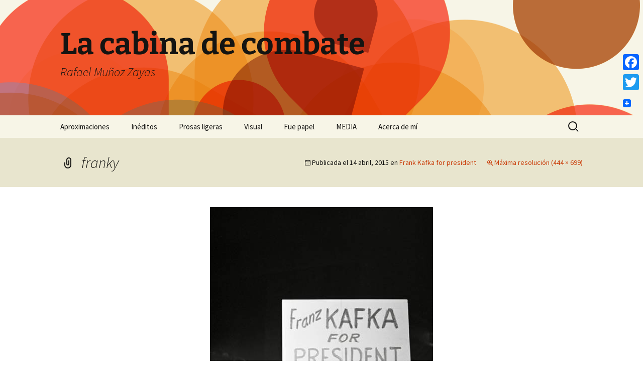

--- FILE ---
content_type: text/html; charset=UTF-8
request_url: https://www.lacabinadecombate.com/frank-kafka-for-president/frank-kafka-for-president/tumblr_n4fqfl5e1y1sb2ue8o1_500/
body_size: 9531
content:
<!DOCTYPE html>
<html dir="ltr" lang="es" prefix="og: https://ogp.me/ns#">
<head>
	<meta charset="UTF-8">
	<meta name="viewport" content="width=device-width, initial-scale=1.0">
	
	<link rel="profile" href="https://gmpg.org/xfn/11">
	<link rel="pingback" href="https://www.lacabinadecombate.com/xmlrpc.php">
		<style>img:is([sizes="auto" i], [sizes^="auto," i]) { contain-intrinsic-size: 3000px 1500px }</style>
	
		<!-- All in One SEO 4.9.3 - aioseo.com -->
		<title>franky | La cabina de combate</title>
	<meta name="robots" content="max-image-preview:large" />
	<meta name="author" content="Rafael Muñoz Zayas"/>
	<meta name="google-site-verification" content="www.lacabinadecombate.com" />
	<link rel="canonical" href="https://www.lacabinadecombate.com/frank-kafka-for-president/frank-kafka-for-president/tumblr_n4fqfl5e1y1sb2ue8o1_500/" />
	<meta name="generator" content="All in One SEO (AIOSEO) 4.9.3" />
		<meta property="og:locale" content="es_ES" />
		<meta property="og:site_name" content="La cabina de combate | Rafael Muñoz Zayas" />
		<meta property="og:type" content="article" />
		<meta property="og:title" content="franky | La cabina de combate" />
		<meta property="og:url" content="https://www.lacabinadecombate.com/frank-kafka-for-president/frank-kafka-for-president/tumblr_n4fqfl5e1y1sb2ue8o1_500/" />
		<meta property="og:image" content="https://www.lacabinadecombate.com/wp-content/uploads/2012/09/13935_I_blog2_baja.jpg" />
		<meta property="og:image:secure_url" content="https://www.lacabinadecombate.com/wp-content/uploads/2012/09/13935_I_blog2_baja.jpg" />
		<meta property="og:image:width" content="350" />
		<meta property="og:image:height" content="506" />
		<meta property="article:published_time" content="2015-04-14T18:15:49+00:00" />
		<meta property="article:modified_time" content="2015-04-14T18:17:08+00:00" />
		<meta name="twitter:card" content="summary" />
		<meta name="twitter:title" content="franky | La cabina de combate" />
		<meta name="twitter:image" content="https://www.lacabinadecombate.com/wp-content/uploads/2012/09/13935_I_blog2_baja.jpg" />
		<script type="application/ld+json" class="aioseo-schema">
			{"@context":"https:\/\/schema.org","@graph":[{"@type":"BreadcrumbList","@id":"https:\/\/www.lacabinadecombate.com\/frank-kafka-for-president\/frank-kafka-for-president\/tumblr_n4fqfl5e1y1sb2ue8o1_500\/#breadcrumblist","itemListElement":[{"@type":"ListItem","@id":"https:\/\/www.lacabinadecombate.com#listItem","position":1,"name":"Inicio","item":"https:\/\/www.lacabinadecombate.com","nextItem":{"@type":"ListItem","@id":"https:\/\/www.lacabinadecombate.com\/frank-kafka-for-president\/frank-kafka-for-president\/tumblr_n4fqfl5e1y1sb2ue8o1_500\/#listItem","name":"franky"}},{"@type":"ListItem","@id":"https:\/\/www.lacabinadecombate.com\/frank-kafka-for-president\/frank-kafka-for-president\/tumblr_n4fqfl5e1y1sb2ue8o1_500\/#listItem","position":2,"name":"franky","previousItem":{"@type":"ListItem","@id":"https:\/\/www.lacabinadecombate.com#listItem","name":"Inicio"}}]},{"@type":"ItemPage","@id":"https:\/\/www.lacabinadecombate.com\/frank-kafka-for-president\/frank-kafka-for-president\/tumblr_n4fqfl5e1y1sb2ue8o1_500\/#itempage","url":"https:\/\/www.lacabinadecombate.com\/frank-kafka-for-president\/frank-kafka-for-president\/tumblr_n4fqfl5e1y1sb2ue8o1_500\/","name":"franky | La cabina de combate","inLanguage":"es-ES","isPartOf":{"@id":"https:\/\/www.lacabinadecombate.com\/#website"},"breadcrumb":{"@id":"https:\/\/www.lacabinadecombate.com\/frank-kafka-for-president\/frank-kafka-for-president\/tumblr_n4fqfl5e1y1sb2ue8o1_500\/#breadcrumblist"},"author":{"@id":"https:\/\/www.lacabinadecombate.com\/author\/admin\/#author"},"creator":{"@id":"https:\/\/www.lacabinadecombate.com\/author\/admin\/#author"},"datePublished":"2015-04-14T18:15:49+00:00","dateModified":"2015-04-14T18:17:08+00:00"},{"@type":"Person","@id":"https:\/\/www.lacabinadecombate.com\/#person","name":"Rafael Mu\u00f1oz Zayas","image":{"@type":"ImageObject","@id":"https:\/\/www.lacabinadecombate.com\/frank-kafka-for-president\/frank-kafka-for-president\/tumblr_n4fqfl5e1y1sb2ue8o1_500\/#personImage","url":"https:\/\/secure.gravatar.com\/avatar\/668b98b4731bc69d152b57d76fb0bbe8b71ca46bdad69f57d2ccb09fc612cc6f?s=96&d=mm&r=pg","width":96,"height":96,"caption":"Rafael Mu\u00f1oz Zayas"}},{"@type":"Person","@id":"https:\/\/www.lacabinadecombate.com\/author\/admin\/#author","url":"https:\/\/www.lacabinadecombate.com\/author\/admin\/","name":"Rafael Mu\u00f1oz Zayas","image":{"@type":"ImageObject","@id":"https:\/\/www.lacabinadecombate.com\/frank-kafka-for-president\/frank-kafka-for-president\/tumblr_n4fqfl5e1y1sb2ue8o1_500\/#authorImage","url":"https:\/\/secure.gravatar.com\/avatar\/668b98b4731bc69d152b57d76fb0bbe8b71ca46bdad69f57d2ccb09fc612cc6f?s=96&d=mm&r=pg","width":96,"height":96,"caption":"Rafael Mu\u00f1oz Zayas"}},{"@type":"WebSite","@id":"https:\/\/www.lacabinadecombate.com\/#website","url":"https:\/\/www.lacabinadecombate.com\/","name":"La cabina de combate","description":"Rafael Mu\u00f1oz Zayas","inLanguage":"es-ES","publisher":{"@id":"https:\/\/www.lacabinadecombate.com\/#person"}}]}
		</script>
		<!-- All in One SEO -->

<link rel='dns-prefetch' href='//static.addtoany.com' />
<link rel="alternate" type="application/rss+xml" title="La cabina de combate &raquo; Feed" href="https://www.lacabinadecombate.com/feed/" />
<link rel="alternate" type="application/rss+xml" title="La cabina de combate &raquo; Feed de los comentarios" href="https://www.lacabinadecombate.com/comments/feed/" />
<link rel="alternate" type="application/rss+xml" title="La cabina de combate &raquo; Comentario franky del feed" href="https://www.lacabinadecombate.com/frank-kafka-for-president/frank-kafka-for-president/tumblr_n4fqfl5e1y1sb2ue8o1_500/feed/" />
<script>
window._wpemojiSettings = {"baseUrl":"https:\/\/s.w.org\/images\/core\/emoji\/16.0.1\/72x72\/","ext":".png","svgUrl":"https:\/\/s.w.org\/images\/core\/emoji\/16.0.1\/svg\/","svgExt":".svg","source":{"concatemoji":"https:\/\/www.lacabinadecombate.com\/wp-includes\/js\/wp-emoji-release.min.js?ver=6.8.3"}};
/*! This file is auto-generated */
!function(s,n){var o,i,e;function c(e){try{var t={supportTests:e,timestamp:(new Date).valueOf()};sessionStorage.setItem(o,JSON.stringify(t))}catch(e){}}function p(e,t,n){e.clearRect(0,0,e.canvas.width,e.canvas.height),e.fillText(t,0,0);var t=new Uint32Array(e.getImageData(0,0,e.canvas.width,e.canvas.height).data),a=(e.clearRect(0,0,e.canvas.width,e.canvas.height),e.fillText(n,0,0),new Uint32Array(e.getImageData(0,0,e.canvas.width,e.canvas.height).data));return t.every(function(e,t){return e===a[t]})}function u(e,t){e.clearRect(0,0,e.canvas.width,e.canvas.height),e.fillText(t,0,0);for(var n=e.getImageData(16,16,1,1),a=0;a<n.data.length;a++)if(0!==n.data[a])return!1;return!0}function f(e,t,n,a){switch(t){case"flag":return n(e,"\ud83c\udff3\ufe0f\u200d\u26a7\ufe0f","\ud83c\udff3\ufe0f\u200b\u26a7\ufe0f")?!1:!n(e,"\ud83c\udde8\ud83c\uddf6","\ud83c\udde8\u200b\ud83c\uddf6")&&!n(e,"\ud83c\udff4\udb40\udc67\udb40\udc62\udb40\udc65\udb40\udc6e\udb40\udc67\udb40\udc7f","\ud83c\udff4\u200b\udb40\udc67\u200b\udb40\udc62\u200b\udb40\udc65\u200b\udb40\udc6e\u200b\udb40\udc67\u200b\udb40\udc7f");case"emoji":return!a(e,"\ud83e\udedf")}return!1}function g(e,t,n,a){var r="undefined"!=typeof WorkerGlobalScope&&self instanceof WorkerGlobalScope?new OffscreenCanvas(300,150):s.createElement("canvas"),o=r.getContext("2d",{willReadFrequently:!0}),i=(o.textBaseline="top",o.font="600 32px Arial",{});return e.forEach(function(e){i[e]=t(o,e,n,a)}),i}function t(e){var t=s.createElement("script");t.src=e,t.defer=!0,s.head.appendChild(t)}"undefined"!=typeof Promise&&(o="wpEmojiSettingsSupports",i=["flag","emoji"],n.supports={everything:!0,everythingExceptFlag:!0},e=new Promise(function(e){s.addEventListener("DOMContentLoaded",e,{once:!0})}),new Promise(function(t){var n=function(){try{var e=JSON.parse(sessionStorage.getItem(o));if("object"==typeof e&&"number"==typeof e.timestamp&&(new Date).valueOf()<e.timestamp+604800&&"object"==typeof e.supportTests)return e.supportTests}catch(e){}return null}();if(!n){if("undefined"!=typeof Worker&&"undefined"!=typeof OffscreenCanvas&&"undefined"!=typeof URL&&URL.createObjectURL&&"undefined"!=typeof Blob)try{var e="postMessage("+g.toString()+"("+[JSON.stringify(i),f.toString(),p.toString(),u.toString()].join(",")+"));",a=new Blob([e],{type:"text/javascript"}),r=new Worker(URL.createObjectURL(a),{name:"wpTestEmojiSupports"});return void(r.onmessage=function(e){c(n=e.data),r.terminate(),t(n)})}catch(e){}c(n=g(i,f,p,u))}t(n)}).then(function(e){for(var t in e)n.supports[t]=e[t],n.supports.everything=n.supports.everything&&n.supports[t],"flag"!==t&&(n.supports.everythingExceptFlag=n.supports.everythingExceptFlag&&n.supports[t]);n.supports.everythingExceptFlag=n.supports.everythingExceptFlag&&!n.supports.flag,n.DOMReady=!1,n.readyCallback=function(){n.DOMReady=!0}}).then(function(){return e}).then(function(){var e;n.supports.everything||(n.readyCallback(),(e=n.source||{}).concatemoji?t(e.concatemoji):e.wpemoji&&e.twemoji&&(t(e.twemoji),t(e.wpemoji)))}))}((window,document),window._wpemojiSettings);
</script>
<style id='wp-emoji-styles-inline-css'>

	img.wp-smiley, img.emoji {
		display: inline !important;
		border: none !important;
		box-shadow: none !important;
		height: 1em !important;
		width: 1em !important;
		margin: 0 0.07em !important;
		vertical-align: -0.1em !important;
		background: none !important;
		padding: 0 !important;
	}
</style>
<link rel='stylesheet' id='wp-block-library-css' href='https://www.lacabinadecombate.com/wp-includes/css/dist/block-library/style.min.css?ver=6.8.3' media='all' />
<style id='wp-block-library-theme-inline-css'>
.wp-block-audio :where(figcaption){color:#555;font-size:13px;text-align:center}.is-dark-theme .wp-block-audio :where(figcaption){color:#ffffffa6}.wp-block-audio{margin:0 0 1em}.wp-block-code{border:1px solid #ccc;border-radius:4px;font-family:Menlo,Consolas,monaco,monospace;padding:.8em 1em}.wp-block-embed :where(figcaption){color:#555;font-size:13px;text-align:center}.is-dark-theme .wp-block-embed :where(figcaption){color:#ffffffa6}.wp-block-embed{margin:0 0 1em}.blocks-gallery-caption{color:#555;font-size:13px;text-align:center}.is-dark-theme .blocks-gallery-caption{color:#ffffffa6}:root :where(.wp-block-image figcaption){color:#555;font-size:13px;text-align:center}.is-dark-theme :root :where(.wp-block-image figcaption){color:#ffffffa6}.wp-block-image{margin:0 0 1em}.wp-block-pullquote{border-bottom:4px solid;border-top:4px solid;color:currentColor;margin-bottom:1.75em}.wp-block-pullquote cite,.wp-block-pullquote footer,.wp-block-pullquote__citation{color:currentColor;font-size:.8125em;font-style:normal;text-transform:uppercase}.wp-block-quote{border-left:.25em solid;margin:0 0 1.75em;padding-left:1em}.wp-block-quote cite,.wp-block-quote footer{color:currentColor;font-size:.8125em;font-style:normal;position:relative}.wp-block-quote:where(.has-text-align-right){border-left:none;border-right:.25em solid;padding-left:0;padding-right:1em}.wp-block-quote:where(.has-text-align-center){border:none;padding-left:0}.wp-block-quote.is-large,.wp-block-quote.is-style-large,.wp-block-quote:where(.is-style-plain){border:none}.wp-block-search .wp-block-search__label{font-weight:700}.wp-block-search__button{border:1px solid #ccc;padding:.375em .625em}:where(.wp-block-group.has-background){padding:1.25em 2.375em}.wp-block-separator.has-css-opacity{opacity:.4}.wp-block-separator{border:none;border-bottom:2px solid;margin-left:auto;margin-right:auto}.wp-block-separator.has-alpha-channel-opacity{opacity:1}.wp-block-separator:not(.is-style-wide):not(.is-style-dots){width:100px}.wp-block-separator.has-background:not(.is-style-dots){border-bottom:none;height:1px}.wp-block-separator.has-background:not(.is-style-wide):not(.is-style-dots){height:2px}.wp-block-table{margin:0 0 1em}.wp-block-table td,.wp-block-table th{word-break:normal}.wp-block-table :where(figcaption){color:#555;font-size:13px;text-align:center}.is-dark-theme .wp-block-table :where(figcaption){color:#ffffffa6}.wp-block-video :where(figcaption){color:#555;font-size:13px;text-align:center}.is-dark-theme .wp-block-video :where(figcaption){color:#ffffffa6}.wp-block-video{margin:0 0 1em}:root :where(.wp-block-template-part.has-background){margin-bottom:0;margin-top:0;padding:1.25em 2.375em}
</style>
<style id='classic-theme-styles-inline-css'>
/*! This file is auto-generated */
.wp-block-button__link{color:#fff;background-color:#32373c;border-radius:9999px;box-shadow:none;text-decoration:none;padding:calc(.667em + 2px) calc(1.333em + 2px);font-size:1.125em}.wp-block-file__button{background:#32373c;color:#fff;text-decoration:none}
</style>
<link rel='stylesheet' id='aioseo/css/src/vue/standalone/blocks/table-of-contents/global.scss-css' href='https://www.lacabinadecombate.com/wp-content/plugins/all-in-one-seo-pack/dist/Lite/assets/css/table-of-contents/global.e90f6d47.css?ver=4.9.3' media='all' />
<style id='global-styles-inline-css'>
:root{--wp--preset--aspect-ratio--square: 1;--wp--preset--aspect-ratio--4-3: 4/3;--wp--preset--aspect-ratio--3-4: 3/4;--wp--preset--aspect-ratio--3-2: 3/2;--wp--preset--aspect-ratio--2-3: 2/3;--wp--preset--aspect-ratio--16-9: 16/9;--wp--preset--aspect-ratio--9-16: 9/16;--wp--preset--color--black: #000000;--wp--preset--color--cyan-bluish-gray: #abb8c3;--wp--preset--color--white: #fff;--wp--preset--color--pale-pink: #f78da7;--wp--preset--color--vivid-red: #cf2e2e;--wp--preset--color--luminous-vivid-orange: #ff6900;--wp--preset--color--luminous-vivid-amber: #fcb900;--wp--preset--color--light-green-cyan: #7bdcb5;--wp--preset--color--vivid-green-cyan: #00d084;--wp--preset--color--pale-cyan-blue: #8ed1fc;--wp--preset--color--vivid-cyan-blue: #0693e3;--wp--preset--color--vivid-purple: #9b51e0;--wp--preset--color--dark-gray: #141412;--wp--preset--color--red: #bc360a;--wp--preset--color--medium-orange: #db572f;--wp--preset--color--light-orange: #ea9629;--wp--preset--color--yellow: #fbca3c;--wp--preset--color--dark-brown: #220e10;--wp--preset--color--medium-brown: #722d19;--wp--preset--color--light-brown: #eadaa6;--wp--preset--color--beige: #e8e5ce;--wp--preset--color--off-white: #f7f5e7;--wp--preset--gradient--vivid-cyan-blue-to-vivid-purple: linear-gradient(135deg,rgba(6,147,227,1) 0%,rgb(155,81,224) 100%);--wp--preset--gradient--light-green-cyan-to-vivid-green-cyan: linear-gradient(135deg,rgb(122,220,180) 0%,rgb(0,208,130) 100%);--wp--preset--gradient--luminous-vivid-amber-to-luminous-vivid-orange: linear-gradient(135deg,rgba(252,185,0,1) 0%,rgba(255,105,0,1) 100%);--wp--preset--gradient--luminous-vivid-orange-to-vivid-red: linear-gradient(135deg,rgba(255,105,0,1) 0%,rgb(207,46,46) 100%);--wp--preset--gradient--very-light-gray-to-cyan-bluish-gray: linear-gradient(135deg,rgb(238,238,238) 0%,rgb(169,184,195) 100%);--wp--preset--gradient--cool-to-warm-spectrum: linear-gradient(135deg,rgb(74,234,220) 0%,rgb(151,120,209) 20%,rgb(207,42,186) 40%,rgb(238,44,130) 60%,rgb(251,105,98) 80%,rgb(254,248,76) 100%);--wp--preset--gradient--blush-light-purple: linear-gradient(135deg,rgb(255,206,236) 0%,rgb(152,150,240) 100%);--wp--preset--gradient--blush-bordeaux: linear-gradient(135deg,rgb(254,205,165) 0%,rgb(254,45,45) 50%,rgb(107,0,62) 100%);--wp--preset--gradient--luminous-dusk: linear-gradient(135deg,rgb(255,203,112) 0%,rgb(199,81,192) 50%,rgb(65,88,208) 100%);--wp--preset--gradient--pale-ocean: linear-gradient(135deg,rgb(255,245,203) 0%,rgb(182,227,212) 50%,rgb(51,167,181) 100%);--wp--preset--gradient--electric-grass: linear-gradient(135deg,rgb(202,248,128) 0%,rgb(113,206,126) 100%);--wp--preset--gradient--midnight: linear-gradient(135deg,rgb(2,3,129) 0%,rgb(40,116,252) 100%);--wp--preset--gradient--autumn-brown: linear-gradient(135deg, rgba(226,45,15,1) 0%, rgba(158,25,13,1) 100%);--wp--preset--gradient--sunset-yellow: linear-gradient(135deg, rgba(233,139,41,1) 0%, rgba(238,179,95,1) 100%);--wp--preset--gradient--light-sky: linear-gradient(135deg,rgba(228,228,228,1.0) 0%,rgba(208,225,252,1.0) 100%);--wp--preset--gradient--dark-sky: linear-gradient(135deg,rgba(0,0,0,1.0) 0%,rgba(56,61,69,1.0) 100%);--wp--preset--font-size--small: 13px;--wp--preset--font-size--medium: 20px;--wp--preset--font-size--large: 36px;--wp--preset--font-size--x-large: 42px;--wp--preset--spacing--20: 0.44rem;--wp--preset--spacing--30: 0.67rem;--wp--preset--spacing--40: 1rem;--wp--preset--spacing--50: 1.5rem;--wp--preset--spacing--60: 2.25rem;--wp--preset--spacing--70: 3.38rem;--wp--preset--spacing--80: 5.06rem;--wp--preset--shadow--natural: 6px 6px 9px rgba(0, 0, 0, 0.2);--wp--preset--shadow--deep: 12px 12px 50px rgba(0, 0, 0, 0.4);--wp--preset--shadow--sharp: 6px 6px 0px rgba(0, 0, 0, 0.2);--wp--preset--shadow--outlined: 6px 6px 0px -3px rgba(255, 255, 255, 1), 6px 6px rgba(0, 0, 0, 1);--wp--preset--shadow--crisp: 6px 6px 0px rgba(0, 0, 0, 1);}:where(.is-layout-flex){gap: 0.5em;}:where(.is-layout-grid){gap: 0.5em;}body .is-layout-flex{display: flex;}.is-layout-flex{flex-wrap: wrap;align-items: center;}.is-layout-flex > :is(*, div){margin: 0;}body .is-layout-grid{display: grid;}.is-layout-grid > :is(*, div){margin: 0;}:where(.wp-block-columns.is-layout-flex){gap: 2em;}:where(.wp-block-columns.is-layout-grid){gap: 2em;}:where(.wp-block-post-template.is-layout-flex){gap: 1.25em;}:where(.wp-block-post-template.is-layout-grid){gap: 1.25em;}.has-black-color{color: var(--wp--preset--color--black) !important;}.has-cyan-bluish-gray-color{color: var(--wp--preset--color--cyan-bluish-gray) !important;}.has-white-color{color: var(--wp--preset--color--white) !important;}.has-pale-pink-color{color: var(--wp--preset--color--pale-pink) !important;}.has-vivid-red-color{color: var(--wp--preset--color--vivid-red) !important;}.has-luminous-vivid-orange-color{color: var(--wp--preset--color--luminous-vivid-orange) !important;}.has-luminous-vivid-amber-color{color: var(--wp--preset--color--luminous-vivid-amber) !important;}.has-light-green-cyan-color{color: var(--wp--preset--color--light-green-cyan) !important;}.has-vivid-green-cyan-color{color: var(--wp--preset--color--vivid-green-cyan) !important;}.has-pale-cyan-blue-color{color: var(--wp--preset--color--pale-cyan-blue) !important;}.has-vivid-cyan-blue-color{color: var(--wp--preset--color--vivid-cyan-blue) !important;}.has-vivid-purple-color{color: var(--wp--preset--color--vivid-purple) !important;}.has-black-background-color{background-color: var(--wp--preset--color--black) !important;}.has-cyan-bluish-gray-background-color{background-color: var(--wp--preset--color--cyan-bluish-gray) !important;}.has-white-background-color{background-color: var(--wp--preset--color--white) !important;}.has-pale-pink-background-color{background-color: var(--wp--preset--color--pale-pink) !important;}.has-vivid-red-background-color{background-color: var(--wp--preset--color--vivid-red) !important;}.has-luminous-vivid-orange-background-color{background-color: var(--wp--preset--color--luminous-vivid-orange) !important;}.has-luminous-vivid-amber-background-color{background-color: var(--wp--preset--color--luminous-vivid-amber) !important;}.has-light-green-cyan-background-color{background-color: var(--wp--preset--color--light-green-cyan) !important;}.has-vivid-green-cyan-background-color{background-color: var(--wp--preset--color--vivid-green-cyan) !important;}.has-pale-cyan-blue-background-color{background-color: var(--wp--preset--color--pale-cyan-blue) !important;}.has-vivid-cyan-blue-background-color{background-color: var(--wp--preset--color--vivid-cyan-blue) !important;}.has-vivid-purple-background-color{background-color: var(--wp--preset--color--vivid-purple) !important;}.has-black-border-color{border-color: var(--wp--preset--color--black) !important;}.has-cyan-bluish-gray-border-color{border-color: var(--wp--preset--color--cyan-bluish-gray) !important;}.has-white-border-color{border-color: var(--wp--preset--color--white) !important;}.has-pale-pink-border-color{border-color: var(--wp--preset--color--pale-pink) !important;}.has-vivid-red-border-color{border-color: var(--wp--preset--color--vivid-red) !important;}.has-luminous-vivid-orange-border-color{border-color: var(--wp--preset--color--luminous-vivid-orange) !important;}.has-luminous-vivid-amber-border-color{border-color: var(--wp--preset--color--luminous-vivid-amber) !important;}.has-light-green-cyan-border-color{border-color: var(--wp--preset--color--light-green-cyan) !important;}.has-vivid-green-cyan-border-color{border-color: var(--wp--preset--color--vivid-green-cyan) !important;}.has-pale-cyan-blue-border-color{border-color: var(--wp--preset--color--pale-cyan-blue) !important;}.has-vivid-cyan-blue-border-color{border-color: var(--wp--preset--color--vivid-cyan-blue) !important;}.has-vivid-purple-border-color{border-color: var(--wp--preset--color--vivid-purple) !important;}.has-vivid-cyan-blue-to-vivid-purple-gradient-background{background: var(--wp--preset--gradient--vivid-cyan-blue-to-vivid-purple) !important;}.has-light-green-cyan-to-vivid-green-cyan-gradient-background{background: var(--wp--preset--gradient--light-green-cyan-to-vivid-green-cyan) !important;}.has-luminous-vivid-amber-to-luminous-vivid-orange-gradient-background{background: var(--wp--preset--gradient--luminous-vivid-amber-to-luminous-vivid-orange) !important;}.has-luminous-vivid-orange-to-vivid-red-gradient-background{background: var(--wp--preset--gradient--luminous-vivid-orange-to-vivid-red) !important;}.has-very-light-gray-to-cyan-bluish-gray-gradient-background{background: var(--wp--preset--gradient--very-light-gray-to-cyan-bluish-gray) !important;}.has-cool-to-warm-spectrum-gradient-background{background: var(--wp--preset--gradient--cool-to-warm-spectrum) !important;}.has-blush-light-purple-gradient-background{background: var(--wp--preset--gradient--blush-light-purple) !important;}.has-blush-bordeaux-gradient-background{background: var(--wp--preset--gradient--blush-bordeaux) !important;}.has-luminous-dusk-gradient-background{background: var(--wp--preset--gradient--luminous-dusk) !important;}.has-pale-ocean-gradient-background{background: var(--wp--preset--gradient--pale-ocean) !important;}.has-electric-grass-gradient-background{background: var(--wp--preset--gradient--electric-grass) !important;}.has-midnight-gradient-background{background: var(--wp--preset--gradient--midnight) !important;}.has-small-font-size{font-size: var(--wp--preset--font-size--small) !important;}.has-medium-font-size{font-size: var(--wp--preset--font-size--medium) !important;}.has-large-font-size{font-size: var(--wp--preset--font-size--large) !important;}.has-x-large-font-size{font-size: var(--wp--preset--font-size--x-large) !important;}
:where(.wp-block-post-template.is-layout-flex){gap: 1.25em;}:where(.wp-block-post-template.is-layout-grid){gap: 1.25em;}
:where(.wp-block-columns.is-layout-flex){gap: 2em;}:where(.wp-block-columns.is-layout-grid){gap: 2em;}
:root :where(.wp-block-pullquote){font-size: 1.5em;line-height: 1.6;}
</style>
<link rel='stylesheet' id='twentythirteen-fonts-css' href='https://www.lacabinadecombate.com/wp-content/themes/twentythirteen/fonts/source-sans-pro-plus-bitter.css?ver=20230328' media='all' />
<link rel='stylesheet' id='genericons-css' href='https://www.lacabinadecombate.com/wp-content/themes/twentythirteen/genericons/genericons.css?ver=20251101' media='all' />
<link rel='stylesheet' id='twentythirteen-style-css' href='https://www.lacabinadecombate.com/wp-content/themes/twentythirteen/style.css?ver=20251202' media='all' />
<link rel='stylesheet' id='twentythirteen-block-style-css' href='https://www.lacabinadecombate.com/wp-content/themes/twentythirteen/css/blocks.css?ver=20240520' media='all' />
<link rel='stylesheet' id='addtoany-css' href='https://www.lacabinadecombate.com/wp-content/plugins/add-to-any/addtoany.min.css?ver=1.16' media='all' />
<style id='addtoany-inline-css'>
@media screen and (max-width:980px){
.a2a_floating_style.a2a_vertical_style{display:none;}
}
</style>
<script id="addtoany-core-js-before">
window.a2a_config=window.a2a_config||{};a2a_config.callbacks=[];a2a_config.overlays=[];a2a_config.templates={};a2a_localize = {
	Share: "Compartir",
	Save: "Guardar",
	Subscribe: "Suscribir",
	Email: "Correo electrónico",
	Bookmark: "Marcador",
	ShowAll: "Mostrar todo",
	ShowLess: "Mostrar menos",
	FindServices: "Encontrar servicio(s)",
	FindAnyServiceToAddTo: "Encuentra al instante cualquier servicio para añadir a",
	PoweredBy: "Funciona con",
	ShareViaEmail: "Compartir por correo electrónico",
	SubscribeViaEmail: "Suscribirse a través de correo electrónico",
	BookmarkInYourBrowser: "Añadir a marcadores de tu navegador",
	BookmarkInstructions: "Presiona «Ctrl+D» o «\u2318+D» para añadir esta página a marcadores",
	AddToYourFavorites: "Añadir a tus favoritos",
	SendFromWebOrProgram: "Enviar desde cualquier dirección o programa de correo electrónico ",
	EmailProgram: "Programa de correo electrónico",
	More: "Más&#8230;",
	ThanksForSharing: "¡Gracias por compartir!",
	ThanksForFollowing: "¡Gracias por seguirnos!"
};
</script>
<script defer src="https://static.addtoany.com/menu/page.js" id="addtoany-core-js"></script>
<script src="https://www.lacabinadecombate.com/wp-includes/js/jquery/jquery.min.js?ver=3.7.1" id="jquery-core-js"></script>
<script src="https://www.lacabinadecombate.com/wp-includes/js/jquery/jquery-migrate.min.js?ver=3.4.1" id="jquery-migrate-js"></script>
<script defer src="https://www.lacabinadecombate.com/wp-content/plugins/add-to-any/addtoany.min.js?ver=1.1" id="addtoany-jquery-js"></script>
<script src="https://www.lacabinadecombate.com/wp-content/themes/twentythirteen/js/functions.js?ver=20250727" id="twentythirteen-script-js" defer data-wp-strategy="defer"></script>
<link rel="https://api.w.org/" href="https://www.lacabinadecombate.com/wp-json/" /><link rel="alternate" title="JSON" type="application/json" href="https://www.lacabinadecombate.com/wp-json/wp/v2/media/89" /><link rel="EditURI" type="application/rsd+xml" title="RSD" href="https://www.lacabinadecombate.com/xmlrpc.php?rsd" />
<meta name="generator" content="WordPress 6.8.3" />
<link rel='shortlink' href='https://www.lacabinadecombate.com/?p=89' />
<link rel="alternate" title="oEmbed (JSON)" type="application/json+oembed" href="https://www.lacabinadecombate.com/wp-json/oembed/1.0/embed?url=https%3A%2F%2Fwww.lacabinadecombate.com%2Ffrank-kafka-for-president%2Ffrank-kafka-for-president%2Ftumblr_n4fqfl5e1y1sb2ue8o1_500%2F" />
<link rel="alternate" title="oEmbed (XML)" type="text/xml+oembed" href="https://www.lacabinadecombate.com/wp-json/oembed/1.0/embed?url=https%3A%2F%2Fwww.lacabinadecombate.com%2Ffrank-kafka-for-president%2Ffrank-kafka-for-president%2Ftumblr_n4fqfl5e1y1sb2ue8o1_500%2F&#038;format=xml" />
<!-- Analytics by WP Statistics - https://wp-statistics.com -->
	<style type="text/css" id="twentythirteen-header-css">
		.site-header {
		background: url(https://www.lacabinadecombate.com/wp-content/themes/twentythirteen/images/headers/circle.png) no-repeat scroll top;
		background-size: 1600px auto;
	}
	@media (max-width: 767px) {
		.site-header {
			background-size: 768px auto;
		}
	}
	@media (max-width: 359px) {
		.site-header {
			background-size: 360px auto;
		}
	}
			</style>
	</head>

<body class="attachment wp-singular attachment-template-default single single-attachment postid-89 attachmentid-89 attachment-jpeg wp-embed-responsive wp-theme-twentythirteen single-author">
		<div id="page" class="hfeed site">
		<a class="screen-reader-text skip-link" href="#content">
			Saltar al contenido		</a>
		<header id="masthead" class="site-header">
						<a class="home-link" href="https://www.lacabinadecombate.com/" rel="home" >
									<h1 class="site-title">La cabina de combate</h1>
													<h2 class="site-description">Rafael Muñoz Zayas</h2>
							</a>

			<div id="navbar" class="navbar">
				<nav id="site-navigation" class="navigation main-navigation">
					<button class="menu-toggle">Menú</button>
					<div class="menu-principal-container"><ul id="primary-menu" class="nav-menu"><li id="menu-item-6" class="menu-item menu-item-type-taxonomy menu-item-object-category menu-item-6"><a href="https://www.lacabinadecombate.com/category/aproximaciones/">Aproximaciones</a></li>
<li id="menu-item-8" class="menu-item menu-item-type-taxonomy menu-item-object-category menu-item-8"><a href="https://www.lacabinadecombate.com/category/ineditos/">Inéditos</a></li>
<li id="menu-item-9" class="menu-item menu-item-type-taxonomy menu-item-object-category menu-item-9"><a href="https://www.lacabinadecombate.com/category/prosas-ligeras/">Prosas ligeras</a></li>
<li id="menu-item-10" class="menu-item menu-item-type-taxonomy menu-item-object-category menu-item-10"><a href="https://www.lacabinadecombate.com/category/visual/">Visual</a></li>
<li id="menu-item-76" class="menu-item menu-item-type-taxonomy menu-item-object-category menu-item-76"><a href="https://www.lacabinadecombate.com/category/en-prensa/">Fue papel</a></li>
<li id="menu-item-1149" class="menu-item menu-item-type-taxonomy menu-item-object-category menu-item-1149"><a href="https://www.lacabinadecombate.com/category/media/">MEDIA</a></li>
<li id="menu-item-18" class="menu-item menu-item-type-post_type menu-item-object-page menu-item-home menu-item-18"><a href="https://www.lacabinadecombate.com/acerca-de-mi/">Acerca de mí</a></li>
</ul></div>					<form role="search" method="get" class="search-form" action="https://www.lacabinadecombate.com/">
				<label>
					<span class="screen-reader-text">Buscar:</span>
					<input type="search" class="search-field" placeholder="Buscar &hellip;" value="" name="s" />
				</label>
				<input type="submit" class="search-submit" value="Buscar" />
			</form>				</nav><!-- #site-navigation -->
			</div><!-- #navbar -->
		</header><!-- #masthead -->

		<div id="main" class="site-main">

	<div id="primary" class="content-area">
		<div id="content" class="site-content" role="main">

			
			<article id="post-89" class="image-attachment post-89 attachment type-attachment status-inherit hentry">
			<header class="entry-header">
				<h1 class="entry-title">franky</h1>

				<div class="entry-meta">
					<span class="attachment-meta">Publicada el <time class="entry-date" datetime="2015-04-14T18:15:49+00:00">14 abril, 2015</time> en <a href="https://www.lacabinadecombate.com/frank-kafka-for-president/frank-kafka-for-president/" title="Ir a Frank Kafka for president" rel="gallery">Frank Kafka for president</a></span><span class="attachment-meta full-size-link"><a href="https://www.lacabinadecombate.com/wp-content/uploads/2015/04/tumblr_n4fqfl5E1Y1sb2ue8o1_500.jpg" title="Enlace a la imagen completa">Máxima resolución (444 &times; 699)</a></span>					</div><!-- .entry-meta -->
				</header><!-- .entry-header -->

				<div class="entry-content">
					<nav id="image-navigation" class="navigation image-navigation">
					<span class="nav-previous"></span>
						<span class="nav-next"></span>
					</nav><!-- #image-navigation -->

					<div class="entry-attachment">
						<div class="attachment">
						<a href="https://www.lacabinadecombate.com/wp-content/uploads/2015/04/tumblr_n4fqfl5E1Y1sb2ue8o1_500.jpg" title="franky" rel="attachment"><img width="444" height="699" src="https://www.lacabinadecombate.com/wp-content/uploads/2015/04/tumblr_n4fqfl5E1Y1sb2ue8o1_500.jpg" class="attachment-724x724 size-724x724" alt="" decoding="async" fetchpriority="high" srcset="https://www.lacabinadecombate.com/wp-content/uploads/2015/04/tumblr_n4fqfl5E1Y1sb2ue8o1_500.jpg 444w, https://www.lacabinadecombate.com/wp-content/uploads/2015/04/tumblr_n4fqfl5E1Y1sb2ue8o1_500-191x300.jpg 191w" sizes="(max-width: 444px) 100vw, 444px" /></a>
												</div><!-- .attachment -->
					</div><!-- .entry-attachment -->

					
				</div><!-- .entry-content -->
			</article><!-- #post -->

				
<div id="comments" class="comments-area">

	
		<div id="respond" class="comment-respond">
		<h3 id="reply-title" class="comment-reply-title">Deja una respuesta <small><a rel="nofollow" id="cancel-comment-reply-link" href="/frank-kafka-for-president/frank-kafka-for-president/tumblr_n4fqfl5e1y1sb2ue8o1_500/#respond" style="display:none;">Cancelar la respuesta</a></small></h3><form action="https://www.lacabinadecombate.com/wp-comments-post.php" method="post" id="commentform" class="comment-form"><p class="comment-notes"><span id="email-notes">Tu dirección de correo electrónico no será publicada.</span> <span class="required-field-message">Los campos obligatorios están marcados con <span class="required">*</span></span></p><p class="comment-form-comment"><label for="comment">Comentario <span class="required">*</span></label> <textarea id="comment" name="comment" cols="45" rows="8" maxlength="65525" required></textarea></p><p class="comment-form-author"><label for="author">Nombre <span class="required">*</span></label> <input id="author" name="author" type="text" value="" size="30" maxlength="245" autocomplete="name" required /></p>
<p class="comment-form-email"><label for="email">Correo electrónico <span class="required">*</span></label> <input id="email" name="email" type="email" value="" size="30" maxlength="100" aria-describedby="email-notes" autocomplete="email" required /></p>
<p class="comment-form-url"><label for="url">Web</label> <input id="url" name="url" type="url" value="" size="30" maxlength="200" autocomplete="url" /></p>
<p class="form-submit"><input name="submit" type="submit" id="submit" class="submit" value="Publicar el comentario" /> <input type='hidden' name='comment_post_ID' value='89' id='comment_post_ID' />
<input type='hidden' name='comment_parent' id='comment_parent' value='0' />
</p><p style="display: none;"><input type="hidden" id="akismet_comment_nonce" name="akismet_comment_nonce" value="79ba6fcb10" /></p><p style="display: none !important;" class="akismet-fields-container" data-prefix="ak_"><label>&#916;<textarea name="ak_hp_textarea" cols="45" rows="8" maxlength="100"></textarea></label><input type="hidden" id="ak_js_1" name="ak_js" value="56"/><script>document.getElementById( "ak_js_1" ).setAttribute( "value", ( new Date() ).getTime() );</script></p></form>	</div><!-- #respond -->
	
</div><!-- #comments -->

			
		</div><!-- #content -->
	</div><!-- #primary -->


		</div><!-- #main -->
		<footer id="colophon" class="site-footer">
				<div id="secondary" class="sidebar-container" role="complementary">
		<div class="widget-area">
			<aside id="archives-2" class="widget widget_archive"><h3 class="widget-title">Archivos</h3>		<label class="screen-reader-text" for="archives-dropdown-2">Archivos</label>
		<select id="archives-dropdown-2" name="archive-dropdown">
			
			<option value="">Elegir el mes</option>
				<option value='https://www.lacabinadecombate.com/2023/03/'> marzo 2023 &nbsp;(2)</option>
	<option value='https://www.lacabinadecombate.com/2021/09/'> septiembre 2021 &nbsp;(1)</option>
	<option value='https://www.lacabinadecombate.com/2021/06/'> junio 2021 &nbsp;(1)</option>
	<option value='https://www.lacabinadecombate.com/2020/04/'> abril 2020 &nbsp;(1)</option>
	<option value='https://www.lacabinadecombate.com/2020/03/'> marzo 2020 &nbsp;(3)</option>
	<option value='https://www.lacabinadecombate.com/2019/06/'> junio 2019 &nbsp;(1)</option>
	<option value='https://www.lacabinadecombate.com/2019/01/'> enero 2019 &nbsp;(1)</option>
	<option value='https://www.lacabinadecombate.com/2018/09/'> septiembre 2018 &nbsp;(1)</option>
	<option value='https://www.lacabinadecombate.com/2018/08/'> agosto 2018 &nbsp;(1)</option>
	<option value='https://www.lacabinadecombate.com/2018/07/'> julio 2018 &nbsp;(3)</option>
	<option value='https://www.lacabinadecombate.com/2018/04/'> abril 2018 &nbsp;(2)</option>
	<option value='https://www.lacabinadecombate.com/2018/03/'> marzo 2018 &nbsp;(2)</option>
	<option value='https://www.lacabinadecombate.com/2017/10/'> octubre 2017 &nbsp;(1)</option>
	<option value='https://www.lacabinadecombate.com/2017/07/'> julio 2017 &nbsp;(1)</option>
	<option value='https://www.lacabinadecombate.com/2017/06/'> junio 2017 &nbsp;(2)</option>
	<option value='https://www.lacabinadecombate.com/2017/05/'> mayo 2017 &nbsp;(2)</option>
	<option value='https://www.lacabinadecombate.com/2016/10/'> octubre 2016 &nbsp;(1)</option>
	<option value='https://www.lacabinadecombate.com/2016/05/'> mayo 2016 &nbsp;(3)</option>
	<option value='https://www.lacabinadecombate.com/2016/04/'> abril 2016 &nbsp;(1)</option>
	<option value='https://www.lacabinadecombate.com/2016/03/'> marzo 2016 &nbsp;(3)</option>
	<option value='https://www.lacabinadecombate.com/2016/02/'> febrero 2016 &nbsp;(3)</option>
	<option value='https://www.lacabinadecombate.com/2015/12/'> diciembre 2015 &nbsp;(1)</option>
	<option value='https://www.lacabinadecombate.com/2015/09/'> septiembre 2015 &nbsp;(2)</option>
	<option value='https://www.lacabinadecombate.com/2015/07/'> julio 2015 &nbsp;(1)</option>
	<option value='https://www.lacabinadecombate.com/2015/05/'> mayo 2015 &nbsp;(1)</option>
	<option value='https://www.lacabinadecombate.com/2015/04/'> abril 2015 &nbsp;(2)</option>
	<option value='https://www.lacabinadecombate.com/2015/03/'> marzo 2015 &nbsp;(4)</option>
	<option value='https://www.lacabinadecombate.com/2013/08/'> agosto 2013 &nbsp;(2)</option>
	<option value='https://www.lacabinadecombate.com/2013/04/'> abril 2013 &nbsp;(2)</option>
	<option value='https://www.lacabinadecombate.com/2013/01/'> enero 2013 &nbsp;(1)</option>
	<option value='https://www.lacabinadecombate.com/2012/12/'> diciembre 2012 &nbsp;(1)</option>
	<option value='https://www.lacabinadecombate.com/2012/10/'> octubre 2012 &nbsp;(3)</option>
	<option value='https://www.lacabinadecombate.com/2012/09/'> septiembre 2012 &nbsp;(1)</option>
	<option value='https://www.lacabinadecombate.com/2012/07/'> julio 2012 &nbsp;(1)</option>
	<option value='https://www.lacabinadecombate.com/2012/04/'> abril 2012 &nbsp;(2)</option>
	<option value='https://www.lacabinadecombate.com/2012/03/'> marzo 2012 &nbsp;(2)</option>
	<option value='https://www.lacabinadecombate.com/2012/02/'> febrero 2012 &nbsp;(1)</option>
	<option value='https://www.lacabinadecombate.com/2010/10/'> octubre 2010 &nbsp;(4)</option>
	<option value='https://www.lacabinadecombate.com/2010/03/'> marzo 2010 &nbsp;(1)</option>
	<option value='https://www.lacabinadecombate.com/2010/02/'> febrero 2010 &nbsp;(5)</option>
	<option value='https://www.lacabinadecombate.com/2010/01/'> enero 2010 &nbsp;(2)</option>
	<option value='https://www.lacabinadecombate.com/2009/11/'> noviembre 2009 &nbsp;(8)</option>
	<option value='https://www.lacabinadecombate.com/2009/09/'> septiembre 2009 &nbsp;(3)</option>
	<option value='https://www.lacabinadecombate.com/2009/07/'> julio 2009 &nbsp;(6)</option>
	<option value='https://www.lacabinadecombate.com/2009/06/'> junio 2009 &nbsp;(4)</option>
	<option value='https://www.lacabinadecombate.com/2009/05/'> mayo 2009 &nbsp;(8)</option>
	<option value='https://www.lacabinadecombate.com/2009/04/'> abril 2009 &nbsp;(14)</option>
	<option value='https://www.lacabinadecombate.com/2009/03/'> marzo 2009 &nbsp;(10)</option>
	<option value='https://www.lacabinadecombate.com/2009/02/'> febrero 2009 &nbsp;(6)</option>
	<option value='https://www.lacabinadecombate.com/2009/01/'> enero 2009 &nbsp;(2)</option>
	<option value='https://www.lacabinadecombate.com/2008/12/'> diciembre 2008 &nbsp;(3)</option>
	<option value='https://www.lacabinadecombate.com/2008/11/'> noviembre 2008 &nbsp;(1)</option>

		</select>

			<script>
(function() {
	var dropdown = document.getElementById( "archives-dropdown-2" );
	function onSelectChange() {
		if ( dropdown.options[ dropdown.selectedIndex ].value !== '' ) {
			document.location.href = this.options[ this.selectedIndex ].value;
		}
	}
	dropdown.onchange = onSelectChange;
})();
</script>
</aside><aside id="search-2" class="widget widget_search"><form role="search" method="get" class="search-form" action="https://www.lacabinadecombate.com/">
				<label>
					<span class="screen-reader-text">Buscar:</span>
					<input type="search" class="search-field" placeholder="Buscar &hellip;" value="" name="s" />
				</label>
				<input type="submit" class="search-submit" value="Buscar" />
			</form></aside>		</div><!-- .widget-area -->
	</div><!-- #secondary -->

			<div class="site-info">
												<a href="https://es.wordpress.org/" class="imprint">
					Funciona gracias a WordPress				</a>
			</div><!-- .site-info -->
		</footer><!-- #colophon -->
	</div><!-- #page -->

	<script type="speculationrules">
{"prefetch":[{"source":"document","where":{"and":[{"href_matches":"\/*"},{"not":{"href_matches":["\/wp-*.php","\/wp-admin\/*","\/wp-content\/uploads\/*","\/wp-content\/*","\/wp-content\/plugins\/*","\/wp-content\/themes\/twentythirteen\/*","\/*\\?(.+)"]}},{"not":{"selector_matches":"a[rel~=\"nofollow\"]"}},{"not":{"selector_matches":".no-prefetch, .no-prefetch a"}}]},"eagerness":"conservative"}]}
</script>
<div class="a2a_kit a2a_kit_size_32 a2a_floating_style a2a_vertical_style" style="right:0px;top:100px;background-color:transparent"><a class="a2a_button_facebook" href="https://www.addtoany.com/add_to/facebook?linkurl=https%3A%2F%2Fwww.lacabinadecombate.com%2Ffrank-kafka-for-president%2Ffrank-kafka-for-president%2Ftumblr_n4fqfl5e1y1sb2ue8o1_500%2F&amp;linkname=franky%20%7C%20La%20cabina%20de%20combate" title="Facebook" rel="nofollow noopener" target="_blank"></a><a class="a2a_button_twitter" href="https://www.addtoany.com/add_to/twitter?linkurl=https%3A%2F%2Fwww.lacabinadecombate.com%2Ffrank-kafka-for-president%2Ffrank-kafka-for-president%2Ftumblr_n4fqfl5e1y1sb2ue8o1_500%2F&amp;linkname=franky%20%7C%20La%20cabina%20de%20combate" title="Twitter" rel="nofollow noopener" target="_blank"></a><a class="a2a_dd addtoany_share_save addtoany_share" href="https://www.addtoany.com/share"><img src="https://static.addtoany.com/buttons/favicon.png" alt="Share"></a></div><script src="https://www.lacabinadecombate.com/wp-includes/js/comment-reply.min.js?ver=6.8.3" id="comment-reply-js" async data-wp-strategy="async"></script>
<script src="https://www.lacabinadecombate.com/wp-includes/js/imagesloaded.min.js?ver=5.0.0" id="imagesloaded-js"></script>
<script src="https://www.lacabinadecombate.com/wp-includes/js/masonry.min.js?ver=4.2.2" id="masonry-js"></script>
<script src="https://www.lacabinadecombate.com/wp-includes/js/jquery/jquery.masonry.min.js?ver=3.1.2b" id="jquery-masonry-js"></script>
<script id="wp-statistics-tracker-js-extra">
var WP_Statistics_Tracker_Object = {"requestUrl":"https:\/\/www.lacabinadecombate.com\/wp-json\/wp-statistics\/v2","ajaxUrl":"https:\/\/www.lacabinadecombate.com\/wp-admin\/admin-ajax.php","hitParams":{"wp_statistics_hit":1,"source_type":"post_type_attachment","source_id":89,"search_query":"","signature":"682c7b0a91bfa98e21806baf8da6700c","endpoint":"hit"},"option":{"dntEnabled":"","bypassAdBlockers":false,"consentIntegration":{"name":null,"status":[]},"isPreview":false,"userOnline":false,"trackAnonymously":false,"isWpConsentApiActive":false,"consentLevel":"functional"},"isLegacyEventLoaded":"","customEventAjaxUrl":"https:\/\/www.lacabinadecombate.com\/wp-admin\/admin-ajax.php?action=wp_statistics_custom_event&nonce=e79961c008","onlineParams":{"wp_statistics_hit":1,"source_type":"post_type_attachment","source_id":89,"search_query":"","signature":"682c7b0a91bfa98e21806baf8da6700c","action":"wp_statistics_online_check"},"jsCheckTime":"60000"};
</script>
<script src="https://www.lacabinadecombate.com/wp-content/plugins/wp-statistics/assets/js/tracker.js?ver=14.16" id="wp-statistics-tracker-js"></script>
<script defer src="https://www.lacabinadecombate.com/wp-content/plugins/akismet/_inc/akismet-frontend.js?ver=1762977921" id="akismet-frontend-js"></script>
</body>
</html>
